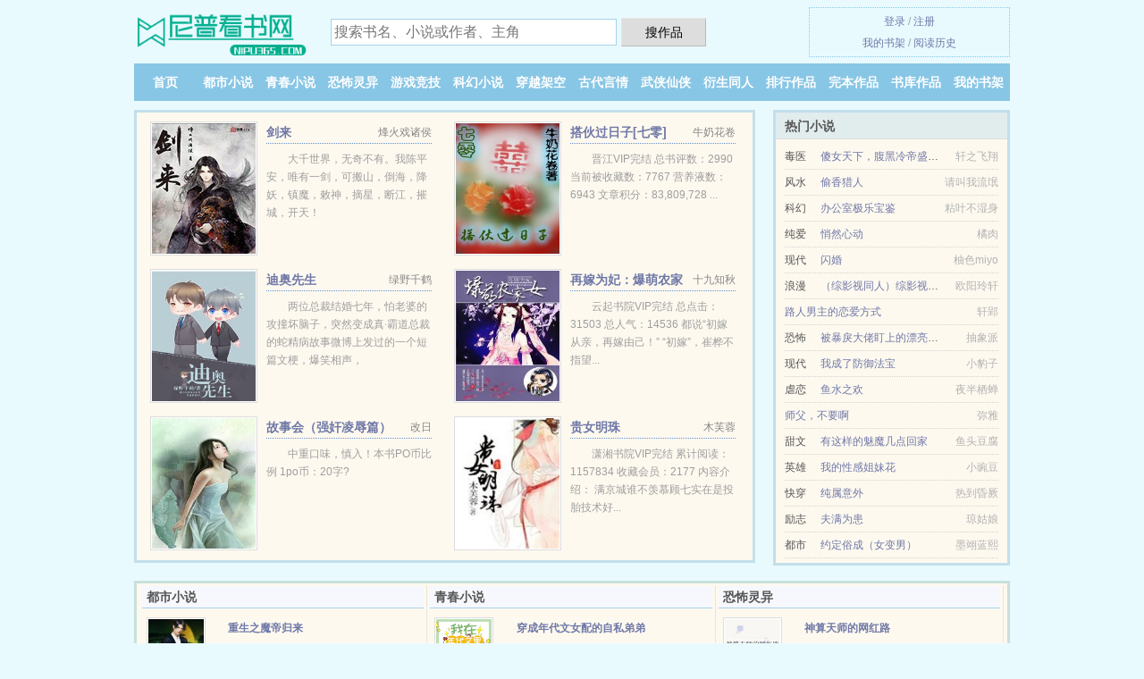

--- FILE ---
content_type: text/html; charset=UTF-8
request_url: https://nipu365.com/html/pBz8.html
body_size: 5361
content:
<!DOCTYPE HTML><html lang="zh-CN" class="www"><head><meta charset="utf-8"><title>嫡女不为妾(怜小瑜)全文TXT下载_在线下载无广告 -尼普看书网 </title><meta name="keywords" content="嫡女不为妾(怜小瑜)全文TXT下载_在线下载无广告" /><meta name="description" content="主人公叫慕家,清墨,锦瑟的书名叫《嫡女不为妾》，这本小说的作者是怜小瑜所编写的毒医、古代言情、言情小说，情节引人入胜，非常推荐。主要讲的是：《嫡女不为妾》非常好看，故事情节很吸引人，目前看到现在为止唯..." /><meta name="mobile-agent" content="format=xhtml; url=https://m.nipu365.com/html/pBz8.html" /><meta name="format-detection" content="telephone=no" /><meta name="renderer" content="webkit" /><meta name="robots" content="all" /><meta http-equiv="Cache-Control" content="no-siteapp" /><meta name="mobile-agent" content="format=html5; url=https://m.nipu365.com/html/pBz8.html" /><meta name="referrer" content="always" /><meta http-equiv="X-UA-Compatible" content="IE=edge, chrome=1" /><meta name="viewport" content="width=device-width, initial-scale=1.0, maximum-scale=2.0, user-scalable=yes" /><meta name="apple-mobile-web-app-title" content="尼普看书网" /><meta http-equiv="Cache-Control" content="no-transform" /><link rel="stylesheet" href="https://23.224.199.66:64567/xcdn4/css/_25d7e6f9.css?318" onerror="_CSSERR=1"/><link href="https://23.224.199.66:64567/xcdn4/www1/_style.css?318" rel="stylesheet"/><meta property="og:description" content="主人公叫慕家,清墨,锦瑟的书名叫《嫡女不为妾》，这本小说的作者是怜小瑜所编写的毒医、古代言情、言情小说，情节引人入胜，非常推荐。主要讲的是：《嫡女不为妾》非常好看，故事情节很吸引人，目前看到现在为止唯..."/><meta property="og:novel:category" content="毒医小说"/><meta property="og:novel:latest_chapter_name" content="第 144 篇 嫡女不为妾"/><meta property="og:novel:author" content="怜小瑜"/><meta property="og:type" content="novel"/><meta property="og:novel:update_time" content="2019-10-09"/><meta property="og:image" content="//js.nipu365.com/uploaded/8/8bf.jpg?sm"/><meta property="og:title" content="嫡女不为妾"/><meta property="og:novel:latest_chapter_url" content="https://nipu365.com/html/pBz8/144.html"/><meta property="og:url" content="https://nipu365.com/html/pBz8.html"/><meta property="og:novel:read_url" content="https://nipu365.com/html/pBz8.html"/><meta property="og:novel:book_name" content="嫡女不为妾"/><meta property="og:novel:status" content="已完结"/><script>var xCover=function(){xCoverList.push(event.target||event.srcElement)},FORM_HASH='a6de9f94g9fnlp',ADN='k23',CDNV='318',MOD='',CDN='https://23.224.199.66:64567/xcdn4/',TJ='L475yk45',DOMA='nipu365.com',TWMO='big5',COOKIE_PRE='5yk45',APP_NAME='尼普看书网',TJN='uv',CAD=0,DIR='/',xCoverList=[],TWPC='hk',INIT_EVENT=[];"ontouchstart"in window&&(location.href="https://m.nipu365.com/"+location.href.split("/").slice(3).join("/"));!function(a,c,o,d,f){var r=2e4,s=+new Date;!function i(){setTimeout(function(){a.CDNT=new Date-s;var e=typeof _CSSERR!=f;if(e||CDNT>=r){if(typeof $==f){if(a.CDNQ=(~~o.getItem(d)||0)+1,!e&&3<a.CDNQ)return;o.setItem(d,a.CDNQ);var t=c,n=c.createElement("script");n.src="/static/js/_cdn.js?"+CDNV,t.head.appendChild(n)}}else i()},1e3)}()}(window,document,localStorage,"qdn","undefined");</script></head><body ><div id="wrapper"><div class="header"><div class="logo"><a href="/" title="尼普看书网"><img src="/img/logo.png" style="margin-top:-5px;" /></a></div><a style="display: none" href="/" class="logo"><span class="site">尼普看书网</span><span class="slogan">无弹窗无广告小说阅读网</span></a><div class="header_search"><form method="post" target="_blank" action="/search/"><input type="text" name="keyword" class="search" placeholder="搜索书名、小说或作者、主角" autocomplete="off" baiduSug="2" /><button type="submit">搜作品</button></form></div><div class="userpanel"><a href="/user/login.html">登录</a> / <a href="/user/register.html">注册</a><BR><a href="/user/">我的书架</a> / <a href="/recentread/">阅读历史</a></div></div><div class="nav"><ul><li><a href="/">首页</a></li><li><a href="/dushixiaoshuo/">都市小说</a></li><li><a href="/qingchunxiaoshuo/">青春小说</a></li><li><a href="/kongbulingyi/">恐怖灵异</a></li><li><a href="/youxijingji/">游戏竞技</a></li><li><a href="/kehuanxiaoshuo/">科幻小说</a></li><li><a href="/chuanyuejiakong/">穿越架空</a></li><li><a href="/gudaiyanqing/">古代言情</a></li><li><a href="/wuxiaxianxia/">武侠仙侠</a></li><li><a href="/yanshengtongren/">衍生同人</a></li><li><a href="/paihang.html">排行作品</a></li><li><a href="/end.html">完本作品</a></li><li><a href="/store/">书库作品</a></li><li><a rel="nofollow" href="/user/">我的书架</a></li></ul></div></div><div class="box_con"><div class="con_top"><div class="fr"><a target="_blank" href="https://m.nipu365.com/html/pBz8.html" title="嫡女不为妾">手机阅读《嫡女不为妾》</a></div><a href="/">尼普看书网</a> &gt; <a href="/yanshengtongren/">衍生同人</a> &gt; <a href="/html/pBz8.html">嫡女不为妾</a></div><div id="maininfo"><div id="fmimg"><img width="120" height="180" src="//js.nipu365.com/uploaded/8/8bf.jpg?sm" author="怜小瑜" alt="嫡女不为妾" /><span class="b"></span></div><div id="info"><h1>嫡女不为妾</h1><p>作者：<a href="/zz/601c5c0f745cE.html" target="_blank">怜小瑜</a></p><p>操作：<a href="#" class="ajax-dialog" data-label="tj" data-click="tj" data-name="novel_star" data-id="pBz85" rel="nofollow" data-type="2">投票推荐</a>， <a href="#" class="shelf-add-btn" data-id="pBz85" data-type="2" data-i="1">加入书架</a>， <a href="#end" rel="nofollow">直达底部</a>， <a href="/downtxt/pBz8/">TXT下载</a></p><p>更新时间：2019-10-09 23:38:50&nbsp;[共144章] <p>最新：<a href="/html/pBz8/144.html" title="">第 144 篇</a></p><div class="clear"></div><div id="intro" style="max-height:150px;overflow-y: auto"><p>主人公叫<a href="/zhurengong/61555bb6E.html">慕家</a>,<a href="/zhurengong/6e0558a8E.html">清墨</a>,<a href="/zhurengong/9526745fE.html">锦瑟</a>的书名叫《<a href="/html/pBz8_1422685152.html">嫡女不为妾</a>》，这本小说的作者是怜小瑜所编写的毒医、古代言情、言情小说，情节引人入胜，非常推荐。主要讲的是：《嫡女不为妾》非常好看，故事情节很吸引人，目前看到现在为止唯一一个没有想弃文的文。坐等更新！</p></div></div><div class="clear"></div><div class="tjlist">推荐阅读： <a href="/html/paTp.html" target="_blank" title="郡主凶猛">郡主凶猛</a> (古代言情) 、 <a href="/html/pn6L.html" target="_blank" title="雀灵梦舞(GL)">雀灵梦舞(GL)</a> (权谋小说) 、 <a href="/html/6q3.html" target="_blank" title="重生之大唐">重生之大唐</a> (帝王小说) 、 <a href="/html/dHv.html" target="_blank" title="逆天重生：废物七小姐">逆天重生：废物七小姐</a><a href="/wen/ggknfen.html" title="英语课代表的水真多免费网站" target="_blank">英语课代表的水真多免费网站</a> (穿越重生) 、 <a href="/html/jdZ.html" target="_blank" title="七个男主一锅端">七个男主一锅端</a><a href="/wen/QeX4kHLd.html" title="好学的四字成语有什么" target="_blank">好学的四字成语有什么</a> (皇后小说) 、 <a href="/html/pIzZ.html" target="_blank" title="绝色天骄：江山美男我都有！">绝色天骄：江山美男我都有！</a> (穿越小说) 、 <a href="/html/bjNF.html" target="_blank" title="被迫和残疾新帝成亲的日子">被迫和残疾新帝成亲的日子</a><a href="/wen/WA6diXD.html" title="殊华言文化行骗最新进展" target="_blank">殊华言文化行骗最新进展</a> (耽美古代) 、 <a href="/html/5P72.html" target="_blank" title="清国帝女（又名：熔情旋律）">清国帝女（又名：熔情旋律）</a><a href="/wen/za1vIbn.html" title="仙剑奇侠传同人主攻" target="_blank">仙剑奇侠传同人主攻</a> (后宫小说) 、 <a href="/html/bQvq.html" target="_blank" title="白日提灯">白日提灯</a><a href="/wen/52QOhz3.html" title="盛情难却啥意思啊" target="_blank">盛情难却啥意思啊</a> (灵异神怪) 、 <a href="/html/p6ho.html" target="_blank" title="富贵荣华">富贵荣华</a> (幻想言情) 、 </div></div><div class="box_con"><div id="list"><dl><dt>《嫡女不为妾》 正文 </dt><dd><a href="/html/pBz8/1.html">分章 1</a></dd><dd><a href="/html/pBz8/2.html">分章 2</a></dd><dd><a href="/html/pBz8/3.html">分章 3</a></dd><dd><a href="/html/pBz8/4.html">分章 4</a></dd><dd><a href="/html/pBz8/5.html">分章 5</a></dd><dd><a href="/html/pBz8/6.html">分章 6</a></dd><dd><a href="/html/pBz8/7.html">分章 7</a></dd><dd><a href="/html/pBz8/8.html">分章 8</a></dd><dd><a href="/html/pBz8/9.html">分章 9</a></dd><dd><a href="/html/pBz8/10.html">分章 10</a></dd><dd><a href="/html/pBz8/11.html">分章 11</a></dd><dd><a href="/html/pBz8/12.html">分章 12</a></dd><dd><a href="/html/pBz8/13.html">分章 13</a></dd><dd><a href="/html/pBz8/14.html">分章 14</a></dd><dd><a href="/html/pBz8/15.html">分章 15</a></dd><dd><a href="/html/pBz8/16.html">分章 16</a></dd><dd><a href="/html/pBz8/17.html">分章 17</a></dd><dd><a href="/html/pBz8/18.html">分章 18</a></dd><dd><a href="/html/pBz8/19.html">分章 19</a></dd><dd><a href="/html/pBz8/20.html">分章 20</a></dd><dd><a href="/html/pBz8/21.html">分章 21</a></dd><dd><a href="/html/pBz8/22.html">分章 22</a></dd><dd><a href="/html/pBz8/23.html">分章 23</a></dd><dd><a href="/html/pBz8/24.html">分章 24</a></dd><dd><a href="/html/pBz8/25.html">分章 25</a></dd><dd><a href="/html/pBz8/26.html">分章 26</a></dd><dd><a href="/html/pBz8/27.html">分章 27</a></dd><dd><a href="/html/pBz8/28.html">分章 28</a></dd><dd><a href="/html/pBz8/29.html">分章 29</a></dd><dd><a href="/html/pBz8/30.html">分章 30</a></dd><dd><a href="/html/pBz8/31.html">分章 31</a></dd><dd><a href="/html/pBz8/32.html">分章 32</a></dd><dd><a href="/html/pBz8/33.html">分章 33</a></dd><dd><a href="/html/pBz8/34.html">分章 34</a></dd><dd><a href="/html/pBz8/35.html">分章 35</a></dd><dd><a href="/html/pBz8/36.html">分章 36</a></dd><dd><a href="/html/pBz8/37.html">分章 37</a></dd><dd><a href="/html/pBz8/38.html">分章 38</a></dd><dd><a href="/html/pBz8/39.html">分章 39</a></dd><dd><a href="/html/pBz8/40.html">分章 40</a></dd><dd><a href="/html/pBz8/41.html">分章 41</a></dd><dd><a href="/html/pBz8/42.html">分章 42</a></dd><dd><a href="/html/pBz8/43.html">分章 43</a></dd><dd><a href="/html/pBz8/44.html">分章 44</a></dd><dd><a href="/html/pBz8/45.html">分章 45</a></dd><dd><a href="/html/pBz8/46.html">分章 46</a></dd><dd><a href="/html/pBz8/47.html">分章 47</a></dd><dd><a href="/html/pBz8/48.html">分章 48</a></dd><dd><a href="/html/pBz8/49.html">分章 49</a></dd><dd><a href="/html/pBz8/50.html">分章 50</a></dd><dd><a href="/html/pBz8/51.html">分章 51</a></dd><dd><a href="/html/pBz8/52.html">分章 52</a></dd><dt>《嫡女不为妾》最新章节(提示：最新章节可能会延时显示，登录书架即可实时查看)</dt><dd><a href="/html/pBz8/144.html">分章 144</a></dd><dd><a href="/html/pBz8/143.html">分章 143</a></dd><dd><a href="/html/pBz8/142.html">分章 142</a></dd><dd><a href="/html/pBz8/141.html">分章 141</a></dd><dd><a href="/html/pBz8/140.html">分章 140</a></dd><dd><a href="/html/pBz8/139.html">分章 139</a></dd><dd><a href="/html/pBz8/138.html">分章 138</a></dd><dd><a href="/html/pBz8/137.html">分章 137</a></dd><dd><a href="/html/pBz8/136.html">分章 136</a></dd><dd><a href="/html/pBz8/135.html">分章 135</a></dd><dd><a href="/html/pBz8/134.html">分章 134</a></dd><dd><a href="/html/pBz8/133.html">分章 133</a></dd></dl><a name="end"></a></div><div class="clear10"></div><div class="pages"><a href="/html/pBz8/list_1.html">首页</a><a href="/html/pBz8/list_1.html">上一页</a><b>1</b><a href="/html/pBz8/list_2.html">2</a><a href="/html/pBz8/list_3.html">3</a><a href="/html/pBz8/list_2.html">下一页</a><a href="/html/pBz8/list_3.html">末页</a></div><div class="clear10"></div></div><div class="footer" id="footer"><div class="footer_cont"><p>本站推荐： <a href="/html/e27.html" target="_blank" title="吾家娇妻/吾家妻宝">吾家娇妻/吾家妻宝</a>、 <a href="/html/PTp.html" target="_blank" title="斩情丝（原名：弃后）">斩情丝（原名：弃后）</a>、 <a href="/wen/d2YOPUoM.html" title="姐夫门结婚" target="_blank">姐夫门结婚</a>、 <a href="/html/bWBd.html" target="_blank" title="假太子替身 [穿书]">假太子替身 [穿书]</a>、 <a href="/html/usla.html" target="_blank" title="狐狸精是怎样炼成的">狐狸精是怎样炼成的</a>、 <a href="/html/5vPO.html" target="_blank" title="季二小姐的民国日常">季二小姐的民国日常</a>、 <a href="/html/1Qms.html" target="_blank" title="疯批皇帝的聒噪小尾巴">疯批皇帝的聒噪小尾巴</a>、 <a href="/html/5IZK.html" target="_blank" title="太监他想跑">太监他想跑</a>、 <a href="/wen/ZlNAuwP.html" title="共度风雨人生的句子" target="_blank">共度风雨人生的句子</a>、 <a href="/html/1PyE.html" target="_blank" title="六界第一鳏夫">六界第一鳏夫</a>、 <a href="/wen/MVGrkUGz.html" title="李飘飘几几年的" target="_blank">李飘飘几几年的</a>、 <a href="/html/5dPz.html" target="_blank" title="全天下都以为我要谋朝篡位">全天下都以为我要谋朝篡位</a>、 <a href="/html/1W2j.html" target="_blank" title="侍卫的秘密/这个侍卫有秘密">侍卫的秘密/这个侍卫有秘密</a>、 <a href="/wen/mQgpFgn.html" title="我掌诸天万界" target="_blank">我掌诸天万界</a>、 </p></div></div><div class="gray line-height15 advance-box"><p>㈠ 书友如发现嫡女不为妾内容有与法律抵触之处，请向本站举报，我们将马上处理。 </p><p>㈡ 本小说嫡女不为妾仅代表作者个人的观点，与尼普看书网的立场无关。 </p><p>㈢ 如果您对对本站有意见建议，或嫡女不为妾作品内容、版权等方面有质疑请发短信给管理员，感谢您的合作与支持！</p><p>㈣ 作者:怜小瑜所写的《嫡女不为妾》为转载作品，嫡女不为妾最新章节由网友发布。 </p><p>㈤ 如果您发现本小说嫡女不为妾最新章节，而尼普看书网又没有更新，请联系我们更新，您的热心是对本站（nipu365.com）最大的支持。 </p><p>*. <a href="/html/pBz8_1422685152.html">嫡女不为妾1-144章无广告阅读_最新章节全文免费阅读_怜小瑜</a>/<span class="gray">2018-02-28 19:10:00</span></p><p>*. <a href="/h/kozmlmcp8yb.html">（毒医、古代言情、言情）嫡女不为妾_在线阅读无广告_怜小瑜_无广告阅读_慕家,清墨,锦瑟</a>/<span class="gray">2018-10-03 16:02:11</span></p><p>*. <a href="/h/x9eqpqu0old.html">嫡女不为妾在线阅读无广告_怜小瑜 慕家,清墨,锦瑟_最新章节全文免费阅读</a>/<span class="gray">2017-10-09 03:47:05</span></p><p>*. <a href="/h/mygajahkerz.html">嫡女不为妾_最新章节无弹窗_古代 怜小瑜_全文无广告免费阅读</a>/<span class="gray">2017-11-25 02:39:09</span></p><p>*. <a href="/html/pBz8_1543058120.html">嫡女不为妾最新章节无弹窗_毒医、古代言情、言情_全文无广告免费阅读</a>/<span class="gray">2017-07-10 22:27:35</span></p><p><a href="/html/pBz8/111.57.85.12.html" class="gray">111.57.85.12</a> / <a href="/html/pBz8/120.229.189.52.html" class="gray">120.229.189.52</a> / <a href="/html/pBz8/40.77.177.176.html" class="gray">40.77.177.176</a> / <a href="/html/pBz8/175.2.68.120.html" class="gray">175.2.68.120</a> / <a href="/html/pBz8/223.104.128.20.html" class="gray">223.104.128.20</a> / <a href="/html/pBz8/43.130.173.44.html" class="gray">43.130.173.44</a> / <a href="/html/pBz8/36.131.200.108.html" class="gray">36.131.200.108</a> / <a href="/html/pBz8/124.127.74.100.html" class="gray">124.127.74.100</a> / <a href="/html/pBz8/40.77.178.220.html" class="gray">40.77.178.220</a> / <a href="/html/pBz8/222.84.132.32.html" class="gray">222.84.132.32</a> / </p></div></div><script src="/click/pBz8"></script><script src="/5yk9q/318.k2l1py"></script><section class="f0"><script>window[window["A1_"]||"Number"](0);</script></section><div class="footer"><div class="footer_link"></div><div class="footer_cont"><p> 文章来源于网络，如有侵权请来邮或来电告知，本站将立即改正</p><p>Copyright &copy; 2026 <a href="https://www.nipu365.com/">尼普看书网</a>(nipu365.com) All Rights Reserved. <a href="//hk.nipu365.com/html/pBz8.html" data-translate="(切回简体版)|(切换繁体版)">(繁体版)</a></p><p><a href="/about/">联系我们：<img data-lazy="/img/wmailDzUF.png" alt="mail" /></a></p></div></div><script src="https://23.224.199.66:64567/xcdn4/js/_init.js?318"></script><script src="https://23.224.199.66:64567/xcdn4/www1/_common.js?318"></script><script use="35.605ms"></script></body></html>

--- FILE ---
content_type: text/html; charset=UTF-8
request_url: https://nipu365.com/?FROM=bjs&u=BJS
body_size: 9026
content:
<!DOCTYPE HTML><html lang="zh-CN" class="www"><head><meta charset="utf-8"><title>尼普看书网-热门小说下载</title><meta name="keywords" content="尼普看书网|都市小说|都市小说在线阅读|免费都市小说" /><meta name="description" content="尼普看书网nipu365.com：创立于2006年，提供恐怖灵异以及优秀小说在线阅读及下载。" /><meta name="mobile-agent" content="format=xhtml; url=https://m.nipu365.com/?FROM=bjs&u=BJS" /><meta name="format-detection" content="telephone=no" /><meta name="renderer" content="webkit" /><meta name="robots" content="all" /><meta http-equiv="Cache-Control" content="no-siteapp" /><meta name="mobile-agent" content="format=html5; url=https://m.nipu365.com/?FROM=bjs&u=BJS" /><meta name="referrer" content="always" /><meta http-equiv="X-UA-Compatible" content="IE=edge, chrome=1" /><meta name="viewport" content="width=device-width, initial-scale=1.0, maximum-scale=2.0, user-scalable=yes" /><meta name="apple-mobile-web-app-title" content="尼普看书网" /><meta http-equiv="Cache-Control" content="no-transform" /><link rel="stylesheet" href="https://23.224.199.66:64567/xcdn4/css/_25d7e6f9.css?318" onerror="_CSSERR=1"/><link href="https://23.224.199.66:64567/xcdn4/www1/_style.css?318" rel="stylesheet"/><script>var xCover=function(){xCoverList.push(event.target||event.srcElement)},FORM_HASH='66470b8fg9fnlq',ADN='k23',CDNV='318',MOD='',CDN='https://23.224.199.66:64567/xcdn4/',TJ='L475yk45',DOMA='nipu365.com',TWMO='big5',COOKIE_PRE='5yk45',APP_NAME='尼普看书网',TJN='uv',CAD=0,DIR='/',xCoverList=[],TWPC='hk',INIT_EVENT=[];"ontouchstart"in window&&(location.href="https://m.nipu365.com/"+location.href.split("/").slice(3).join("/"));!function(a,c,o,d,f){var r=2e4,s=+new Date;!function i(){setTimeout(function(){a.CDNT=new Date-s;var e=typeof _CSSERR!=f;if(e||CDNT>=r){if(typeof $==f){if(a.CDNQ=(~~o.getItem(d)||0)+1,!e&&3<a.CDNQ)return;o.setItem(d,a.CDNQ);var t=c,n=c.createElement("script");n.src="/static/js/_cdn.js?"+CDNV,t.head.appendChild(n)}}else i()},1e3)}()}(window,document,localStorage,"qdn","undefined");</script></head><body ><div id="wrapper"><div class="header"><div class="logo"><a href="/" title="尼普看书网"><img src="/img/logo.png" style="margin-top:-5px;" /></a></div><a style="display: none" href="/" class="logo"><span class="site">尼普看书网</span><span class="slogan">无弹窗无广告小说阅读网</span></a><div class="header_search"><form method="post" target="_blank" action="/search/"><input type="text" name="keyword" class="search" placeholder="搜索书名、小说或作者、主角" autocomplete="off" baiduSug="2" /><button type="submit">搜作品</button></form></div><div class="userpanel"><a href="/user/login.html">登录</a> / <a href="/user/register.html">注册</a><BR><a href="/user/">我的书架</a> / <a href="/recentread/">阅读历史</a></div></div><div class="nav"><ul><li><a href="/">首页</a></li><li><a href="/dushixiaoshuo/">都市小说</a></li><li><a href="/qingchunxiaoshuo/">青春小说</a></li><li><a href="/kongbulingyi/">恐怖灵异</a></li><li><a href="/youxijingji/">游戏竞技</a></li><li><a href="/kehuanxiaoshuo/">科幻小说</a></li><li><a href="/chuanyuejiakong/">穿越架空</a></li><li><a href="/gudaiyanqing/">古代言情</a></li><li><a href="/wuxiaxianxia/">武侠仙侠</a></li><li><a href="/yanshengtongren/">衍生同人</a></li><li><a href="/paihang.html">排行作品</a></li><li><a href="/end.html">完本作品</a></li><li><a href="/store/">书库作品</a></li><li><a rel="nofollow" href="/user/">我的书架</a></li></ul></div></div><div id="main" class="index"><div id="hotcontent"><div class="l"><div class="item"><div class="image"><a href="/html/1643456680.html" title=""><img data-lazy="//js.nipu365.com/uploaded/r/e5gU.jpg?sm" alt="剑来" author="烽火戏诸侯" src="/wloadbzQJ.svg" /></a></div><dl><dt><span>烽火戏诸侯</span><a href="/html/1643456680.html" title="">剑来</a></dt><dd>大千世界，无奇不有。我陈平安，唯有一剑，可搬山，倒海，降妖，镇魔，敕神，摘星，断江，摧城，开天！</dd></dl><div class="clear"></div></div><div class="item"><div class="image"><a href="/html/bZg5.html" title=""><img data-lazy="//js.nipu365.com/uploaded/r/eTP9.jpg?sm" alt="搭伙过日子[七零]" author="牛奶花卷" src="/wloadbzQJ.svg" /></a></div><dl><dt><span>牛奶花卷</span><a href="/html/bZg5.html" title="">搭伙过日子[七零]</a></dt><dd>晋江VIP完结 总书评数：2990 当前被收藏数：7767 营养液数：6943 文章积分：83,809,728 ...</dd></dl><div class="clear"></div></div><div class="item"><div class="image"><a href="/html/1149954740.html" title=""><img data-lazy="//js.nipu365.com/uploaded/r/e140.jpg?sm" alt="迪奥先生" author="绿野千鹤" src="/wloadbzQJ.svg" /></a></div><dl><dt><span>绿野千鹤</span><a href="/html/1149954740.html" title="">迪奥先生</a></dt><dd>两位总裁结婚七年，怕老婆的攻撞坏脑子，突然变成真·霸道总裁的蛇精病故事微博上发过的一个短篇文梗，爆笑相声，</dd></dl><div class="clear"></div></div><div class="item"><div class="image"><a href="/html/pv8Q.html" title=""><img data-lazy="//js.nipu365.com/uploaded/y/lMb.jpg?sm" alt="再嫁为妃：爆萌农家女" author="十九知秋" src="/wloadbzQJ.svg" /></a></div><dl><dt><span>十九知秋</span><a href="/html/pv8Q.html" title="">再嫁为妃：爆萌农家女</a></dt><dd>云起书院VIP完结 总点击：31503 总人气：14536  都说“初嫁从亲，再嫁由己！” “初嫁”，崔桦不指望...</dd></dl><div class="clear"></div></div><div class="item"><div class="image"><a href="/html/1tKf.html" title=""><img data-lazy="//js.nipu365.com/standard-1tKf-47527.jpg?sm" alt="故事会（强奸凌辱篇）" author="改日" src="/wloadbzQJ.svg" /></a></div><dl><dt><span>改日</span><a href="/html/1tKf.html" title="">故事会（强奸凌辱篇）</a></dt><dd>中重口味，慎入！本书PO币比例 1po币：20字?</dd></dl><div class="clear"></div></div><div class="item"><div class="image"><a href="/html/cyN.html" title=""><img data-lazy="//js.nipu365.com/uploaded/A/NRye.jpg?sm" alt="贵女明珠" author="木芙蓉" src="/wloadbzQJ.svg" /></a></div><dl><dt><span>木芙蓉</span><a href="/html/cyN.html" title="">贵女明珠</a></dt><dd>潇湘书院VIP完结 累计阅读：1157834 收藏会员：2177 内容介绍： 满京城谁不羡慕顾七实在是投胎技术好...</dd></dl><div class="clear"></div></div></div><div class="r"><h2>热门小说</h2><ul><li><span class="s1">毒医</span><span class="s2"><a href="/html/lM1C.html" title="">傻女天下，腹黑冷帝盛宠妻</a></span><span class="s5">轩之飞翔</span></li><li><span class="s1">风水</span><span class="s2"><a href="/html/uSm.html" title="">偷香猎人</a></span><span class="s5">请叫我流氓</span></li><li><span class="s1">科幻</span><span class="s2"><a href="/html/YZ2.html" title="">办公室极乐宝鉴</a></span><span class="s5">粘叶不湿身</span></li><li><span class="s1">纯爱</span><span class="s2"><a href="/html/b5yB.html" title="">悄然心动</a></span><span class="s5">橘肉</span></li><li><span class="s1">现代</span><span class="s2"><a href="/html/1Og2.html" title="">闪婚</a></span><span class="s5">柚色miyo</span></li><li><span class="s1">浪漫</span><span class="s2"><a href="/html/lHBL.html" title="">（综影视同人）综影视之活出自己</a></span><span class="s5">欧阳玲轩</span></li><li><span class="s1"></span><span class="s2"><a href="/html/bw6Q.html" title="">路人男主的恋爱方式</a></span><span class="s5">轩郢</span></li><li><span class="s1">恐怖</span><span class="s2"><a href="/html/1MS8.html" title="">被暴戾大佬盯上的漂亮小哑巴</a></span><span class="s5">抽象派</span></li><li><span class="s1">现代</span><span class="s2"><a href="/html/uJT.html" title="">我成了防御法宝</a></span><span class="s5">小豹子</span></li><li><span class="s1">虐恋</span><span class="s2"><a href="/html/b42r.html" title="">鱼水之欢</a></span><span class="s5">夜半栖蝉</span></li><li><span class="s1"></span><span class="s2"><a href="/html/837251042.html" title="">师父，不要啊</a></span><span class="s5">弥雅</span></li><li><span class="s1">甜文</span><span class="s2"><a href="/html/t0Qn.html" title="">有这样的魅魔几点回家</a></span><span class="s5">鱼头豆腐</span></li><li><span class="s1">英雄</span><span class="s2"><a href="/html/1489083235.html" title="">我的性感姐妹花</a></span><span class="s5">小豌豆</span></li><li><span class="s1">快穿</span><span class="s2"><a href="/html/1D7f.html" title="">纯属意外</a></span><span class="s5">热到昏厥</span></li><li><span class="s1">励志</span><span class="s2"><a href="/html/dNt.html" title="">夫满为患</a></span><span class="s5">琼姑娘</span></li><li><span class="s1">都市</span><span class="s2"><a href="/html/SeE.html" title="">约定俗成（女变男）</a></span><span class="s5">墨翊蓝熙</span></li></ul></div><div class="clear"></div></div><div class="novelslist"><div class="content"><h2>都市小说</h2><div class="top"><div class="image"><a href="/html/u7gZ.html" target="_blank" title="重生之魔帝归来"><img data-lazy="//js.nipu365.com/uploaded/q/dRF.jpg?sm" alt="重生之魔帝归来" author="洋炮" /></a></div><dl><dt><a href="/html/u7gZ.html" title="重生之魔帝归来">重生之魔帝归来</a></dt><dd>一代魔帝陨落，重生地球，誓将掀起一场腥风血雨！......</dd></dl><div class="clear"></div></div><ul><li><a href="/html/pOBa.html" title="极品妖孽小农民">极品妖孽小农民</a>/环首刀</li><li><a href="/html/eIw.html" title="落雪满南山">落雪满南山</a>/明开夜合</li><li><a href="/html/ZK3.html" title="重生和死对头he了[娱乐圈]">重生和死对头he了[娱乐圈]</a>/俺打的去埃及...</li><li><a href="/html/bSjU.html" title="我穿进了恋综剧本里">我穿进了恋综剧本里</a>/雪边</li><li><a href="/html/bKfJ.html" title="溺光">溺光</a>/慢慢书</li><li><a href="/html/1rSu.html" title="谭助理无所不能">谭助理无所不能</a>/大金链子卷柏</li><li><a href="/html/1Pfe.html" title="毛绒绒竟是我自己[快穿]">毛绒绒竟是我自己[快穿]</a>/旷鸟</li><li><a href="/html/lDeZ.html" title="他犯了一个错[重生]">他犯了一个错[重生]</a>/尧三青</li><li><a href="/html/uUNz.html" title="这个白月光我不要了[重生]">这个白月光我不要了[重生]</a>/尧三青</li><li><a href="/html/Twh.html" title="背德男女">背德男女</a>/不醉无归</li></ul></div><div class="content"><h2>青春小说</h2><div class="top"><div class="image"><a href="/html/bCiF.html" target="_blank" title="穿成年代文女配的自私弟弟"><img data-lazy="//js.nipu365.com/uploaded/r/eTm1.jpg?sm" alt="穿成年代文女配的自私弟弟" author="甜甜的汤圆" /></a></div><dl><dt><a href="/html/bCiF.html" title="穿成年代文女配的自私弟弟">穿成年代文女配的自私弟弟</a></dt><dd>晋江VIP完结 总书评数：8171 当前被收藏数：17353 营养液数：13472 文章积分：161,174,8...</dd></dl><div class="clear"></div></div><ul><li><a href="/html/lLNp.html" title="我只想好好洗个澡">我只想好好洗个澡</a>/茧中人</li><li><a href="/html/u4.html" title="如果可以这样爱">如果可以这样爱</a>/千寻千寻</li><li><a href="/html/5WBc.html" title="重生之还你一辈子">重生之还你一辈子</a>/阎王殿主</li><li><a href="/html/1398241880.html" title="我的邻家空姐">我的邻家空姐</a>/梧桐火</li><li><a href="/html/1mrN.html" title="在民国撒野，军阀大帅蓄意娇宠">在民国撒野，军阀大帅蓄意娇宠</a>/嚣嚣美人</li><li><a href="/html/Tyq.html" title="深山少年闯都市">深山少年闯都市</a>/夜与人</li><li><a href="/html/bPsE.html" title="她的笔盒里有小怪物">她的笔盒里有小怪物</a>/菠萝捞饭</li><li><a href="/html/pnY6.html" title="清纯学妹爱上我">清纯学妹爱上我</a>/爱学习的流氓</li><li><a href="/html/uqy6.html" title="宠文女配只想搞学习">宠文女配只想搞学习</a>/云赋</li><li><a href="/html/917515578.html" title="大小姐她又美又飒">大小姐她又美又飒</a>/姒城城</li></ul></div><div class="content"><h2>恐怖灵异</h2><div class="top"><div class="image"><a href="/html/5azC.html" target="_blank" title="神算天师的网红路"><img data-lazy="//js.nipu365.com/uploaded/X/Kfz.jpg?sm" alt="神算天师的网红路" author="松花酿" /></a></div><dl><dt><a href="/html/5azC.html" title="神算天师的网红路">神算天师的网红路</a></dt><dd>晋江VIP完结 当前被收藏数：5065 营养液数：1926 文章积分：106,757,224  文案： *各种玄...</dd></dl><div class="clear"></div></div><ul><li><a href="/html/1033809137.html" title="噩灵客栈">噩灵客栈</a>/凉冷</li><li><a href="/html/106Y.html" title="抢了男主的爽文剧本+番外">抢了男主的爽文剧本+番外</a>/谢一二三</li><li><a href="/html/1P3T.html" title="穿书的苗疆少年成了众人的白月光">穿书的苗疆少年成了众人的白月光</a>/洗衣粉</li><li><a href="/html/bPOC.html" title="不努力就要回去继承天庭">不努力就要回去继承天庭</a>/热到昏厥</li><li><a href="/html/uv6b.html" title="黄河捞尸人（黄河秘闻录）">黄河捞尸人（黄河秘闻录）</a>/细柳兰舟</li><li><a href="/html/1hBL.html" title="我在灵异话本养老婆（无限）">我在灵异话本养老婆（无限）</a>/九辰时</li><li><a href="/html/lFHE.html" title="44号棺材铺">44号棺材铺</a>/凌晨0点</li><li><a href="/html/50mJ.html" title="鬼叔，不可以">鬼叔，不可以</a>/魔女雪儿</li><li><a href="/html/bOcW.html" title="旷野里的星">旷野里的星</a>/旧月安好</li><li><a href="/html/5RHR.html" title="苏淮君">苏淮君</a>/木马兮</li></ul></div><div class="content"><h2>游戏竞技</h2><div class="top"><div class="image"><a href="/html/pQ4J.html" target="_blank" title="网游之亡灵杀手"><img data-lazy="//js.nipu365.com/uploaded/T/GPy.jpg?sm" alt="网游之亡灵杀手" author="壹虎酒" /></a></div><dl><dt><a href="/html/pQ4J.html" title="网游之亡灵杀手">网游之亡灵杀手</a></dt><dd>生活的艰辛,家人的嘲讽,朋友的背叛……他的热血渐渐冷却,心也慢慢冰封.化身黑暗中的幽灵,猎杀无辜的生命.朋友、兄...</dd></dl><div class="clear"></div></div><ul><li><a href="/html/bZEa.html" title="我真没有引诱他">我真没有引诱他</a>/毛球球</li><li><a href="/html/bWzF.html" title="从诸神牌局赢回地球">从诸神牌局赢回地球</a>/魔法少女兔英俊</li><li><a href="/html/1471667088.html" title="诸界末日在线">诸界末日在线</a>/烟火成城</li><li><a href="/html/bOtB.html" title="今天花钱了吗？">今天花钱了吗？</a>/饮君酒</li><li><a href="/html/bJrr.html" title="神级游戏设计师从吓哭主播开始">神级游戏设计师从吓哭主播开始</a>/沉梦三天</li><li><a href="/html/Twq.html" title="东方球王">东方球王</a>/龙们客</li><li><a href="/html/bszg.html" title="穿成弱受后靠撸猫成神了[星际]">穿成弱受后靠撸猫成神了[星际]</a>/炸毛喵尾巴</li><li><a href="/html/1sTY.html" title="神明游戏也可以作弊吗［无限］">神明游戏也可以作弊吗［无限］</a>/黄金厚蛋烧</li><li><a href="/html/Z0e.html" title="反派游戏（GL网游）">反派游戏（GL网游）</a>/困困困</li><li><a href="/html/bJal.html" title="今天热搜又是她">今天热搜又是她</a>/顾子行</li></ul></div><div class="content"><h2>科幻小说</h2><div class="top"><div class="image"><a href="/html/bcN6.html" target="_blank" title="一点也不超级的机器人大战"><img data-lazy="//js.nipu365.com/uploaded/q/dX1g.jpg?sm" alt="一点也不超级的机器人大战" author="也闲" /></a></div><dl><dt><a href="/html/bcN6.html" title="一点也不超级的机器人大战">一点也不超级的机器人大战</a></dt><dd>刺猬猫VIP完结 总点击：1,853.6万 总收藏：24852 总字数：1008932 文案： 重生至今，他努力...</dd></dl><div class="clear"></div></div><ul><li><a href="/html/pm3f.html" title="迅猛超进化">迅猛超进化</a>/有剑气</li><li><a href="/html/bcsr.html" title="我变成了一亩凶地">我变成了一亩凶地</a>/时间的影子</li><li><a href="/html/1K0R.html" title="我死后发现男友变成怪物">我死后发现男友变成怪物</a>/静静的土豆</li><li><a href="/html/bCHL.html" title="国运挑战：开局觉醒SSS级天赋">国运挑战：开局觉醒SSS级天赋</a>/绝蓝</li><li><a href="/html/bJtl.html" title="灼卓其华/请让我静静——地混吃等死">灼卓其华/请让我静静——地混吃等死</a>/neleta</li><li><a href="/html/1382991384.html" title="快穿之女配觉醒后">快穿之女配觉醒后</a>/优昙明月</li><li><a href="/html/l6Wj.html" title="我在末世有套房">我在末世有套房</a>/晨星LL</li><li><a href="/html/10wQ.html" title="你这领主有问题吧">你这领主有问题吧</a>/太白水君</li><li><a href="/html/807792862.html" title="白日梦我">白日梦我</a>/御手洗熊猫</li><li><a href="/html/uwHb.html" title="【ABO】同桌omega是颗牛奶糖">【ABO】同桌omega是颗牛奶糖</a>/云间的小蘑菇</li></ul></div><div class="content"><h2>穿越架空</h2><div class="top"><div class="image"><a href="/html/tIlL.html" target="_blank" title="虎虎每天都在勾搭九州白月光"><img data-lazy="//js.nipu365.com/uploaded/t/gYFv.jpg?sm" alt="虎虎每天都在勾搭九州白月光" author="水一天" /></a></div><dl><dt><a href="/html/tIlL.html" title="虎虎每天都在勾搭九州白月光">虎虎每天都在勾搭九州白月光</a></dt><dd>晋江VIP完结 总书评数：4385 当前被收藏数：6865 营养液数：13002 文章积分：156,834,...</dd></dl><div class="clear"></div></div><ul><li><a href="/html/5RWi.html" title="农家童养夫">农家童养夫</a>/紫苏琉莲</li><li><a href="/html/usgs.html" title="反派每天喜当爹[快穿]">反派每天喜当爹[快穿]</a>/云弎</li><li><a href="/html/1eBr.html" title="陛下真棒">陛下真棒</a>/晴了</li><li><a href="/html/b0Op.html" title="云养龙崽app/恶龙驯养app">云养龙崽app/恶龙驯养app</a>/月见茶</li><li><a href="/html/bSdZ.html" title="仆人都是未来大佬怎么破">仆人都是未来大佬怎么破</a>/灼灯</li><li><a href="/html/zIh.html" title="养个小夫郎">养个小夫郎</a>/楼月</li><li><a href="/html/lMWg.html" title="鬼魂与男神不得近身">鬼魂与男神不得近身</a>/淌挽</li><li><a href="/html/1JTt.html" title="年代文里的绿茶小表妹摆烂了">年代文里的绿茶小表妹摆烂了</a>/酒杳</li><li><a href="/html/1Sv7.html" title="军婚七零娇娇知青撩爆最野糙汉">军婚七零娇娇知青撩爆最野糙汉</a>/非关阴晴</li><li><a href="/html/uftD.html" title="在末世成为人形锦鲤">在末世成为人形锦鲤</a>/从温</li></ul></div><div class="clear"></div></div><div id="newscontent"><div class="l"><h2>最新更新小说</h2><ul><li><span class="s1">[武侠小说]</span><span class="s2"><a href="/html/tQCc.html" title="">（神雕同人）神雕莫愁GL</a></span><span class="s3"><a href="/html/tQCc/25.html" target="_blank" title="">第 25 节</a></span><span class="s4">七月岸</span><span class="s5">02-01 17:51</span></li><li><span class="s1">[世家小说]</span><span class="s2"><a href="/html/tQC6.html" title="">水仙：势均力敌的敌人</a></span><span class="s3"><a href="/html/tQC6/319.html" target="_blank" title="">第 319 节</a></span><span class="s4">水文山</span><span class="s5">02-01 17:36</span></li><li><span class="s1">[玄幻言情]</span><span class="s2"><a href="/html/tQCa.html" title="">不是没动心？怎么偷卷鲛鲛尾巴</a></span><span class="s3"><a href="/html/tQCa/323.html" target="_blank" title="">第 323 节</a></span><span class="s4">池不迟</span><span class="s5">02-01 16:39</span></li><li><span class="s1">[位面小说]</span><span class="s2"><a href="/html/tQCb.html" title="">飞船求生，猫在太空基建种田</a></span><span class="s3"><a href="/html/tQCb/548.html" target="_blank" title="">第 548 节</a></span><span class="s4">金汞齐</span><span class="s5">02-01 15:39</span></li><li><span class="s1">[无限流]</span><span class="s2"><a href="/html/1OjC.html" title="">（综漫同人）伪装酒厂分厂</a></span><span class="s3"><a href="/html/1OjC/457.html" target="_blank" title="">分章 457</a></span><span class="s4">吃糖了吗</span><span class="s5">02-01 14:22</span></li><li><span class="s1">[王妃小说]</span><span class="s2"><a href="/html/tQSi.html" title="">枪响于山林/林警官，求虐！</a></span><span class="s3"><a href="/html/tQSi/283.html" target="_blank" title="">第 283 节</a></span><span class="s4">樱桃微谢</span><span class="s5">02-01 14:14</span></li><li><span class="s1">[美食小说]</span><span class="s2"><a href="/html/tQCl.html" title="">名分</a></span><span class="s3"><a href="/html/tQCl/87.html" target="_blank" title="">第 87 节</a></span><span class="s4">赤道今日周几</span><span class="s5">02-01 14:14</span></li><li><span class="s1">[学生小说]</span><span class="s2"><a href="/html/1E7H.html" title="">历史观影从景帝开始</a></span><span class="s3"><a href="/html/1E7H/316.html" target="_blank" title="">第 316 节</a></span><span class="s4">浮笙闲</span><span class="s5">02-01 13:49</span></li><li><span class="s1">[穿书小说]</span><span class="s2"><a href="/html/tQSo.html" title="">重生八零残疾大佬心尖宠</a></span><span class="s3"><a href="/html/tQSo/349.html" target="_blank" title="">分章 349</a></span><span class="s4">聆听小羽</span><span class="s5">02-01 11:53</span></li><li><span class="s1">[冒险小说]</span><span class="s2"><a href="/html/tQSY.html" title="">女Alpha，但对自己信息素过敏</a></span><span class="s3"><a href="/html/tQSY/189.html" target="_blank" title="">第 189 节</a></span><span class="s4">悦君不知</span><span class="s5">02-01 11:38</span></li><li><span class="s1">[变身小说]</span><span class="s2"><a href="/html/tQSy.html" title="">重开后在星际二度封神！</a></span><span class="s3"><a href="/html/tQSy/168.html" target="_blank" title="">第 168 节</a></span><span class="s4">衣秋</span><span class="s5">02-01 11:38</span></li><li><span class="s1">[穿书小说]</span><span class="s2"><a href="/html/tQSL.html" title="">糙汉与甜妻</a></span><span class="s3"><a href="/html/tQSL/135.html" target="_blank" title="">第 135 节</a></span><span class="s4">阿嘟嘟嘟嘟</span><span class="s5">02-01 09:55</span></li><li><span class="s1">[近代现代]</span><span class="s2"><a href="/html/tQST.html" title="">纱裙与绅士</a></span><span class="s3"><a href="/html/tQST/200.html" target="_blank" title="">分章 200</a></span><span class="s4">须梦玉</span><span class="s5">02-01 09:55</span></li><li><span class="s1">[都市情缘]</span><span class="s2"><a href="/html/t6Yh.html" title="">刑满释放后，诡异自称前男友</a></span><span class="s3"><a href="/html/t6Yh/947.html" target="_blank" title="">分章 947</a></span><span class="s4">惑非</span><span class="s5">02-01 06:57</span></li><li><span class="s1">[职场小说]</span><span class="s2"><a href="/html/l6MT.html" title="">一级律师[星际]</a></span><span class="s3"><a href="/html/l6MT/404.html" target="_blank" title="">分章 404</a></span><span class="s4">木苏里</span><span class="s5">02-01 03:25</span></li><li><span class="s1">[浪漫小说]</span><span class="s2"><a href="/html/1gMd.html" title="">谁信啊，清冷美人整天被哄着还哭/疯批反派的美人甜死了</a></span><span class="s3"><a href="/html/1gMd/248.html" target="_blank" title="">分章 248</a></span><span class="s4">少吃一点</span><span class="s5">02-01 02:18</span></li><li><span class="s1">[奇幻小说]</span><span class="s2"><a href="/html/731197222.html" title="">因为我是女主啊！</a></span><span class="s3"><a href="/html/731197222/110.html" target="_blank" title="">110：卡索拉</a></span><span class="s4">鮮小果</span><span class="s5">02-01 01:45</span></li><li><span class="s1">[YY小说]</span><span class="s2"><a href="/html/211444610.html" title="">姐妹间的较量 亲子诱惑</a></span><span class="s3"><a href="/html/211444610/55.html" target="_blank" title="">【姐妹间的较量 亲子诱惑】（５５）</a></span><span class="s4">东方成才</span><span class="s5">02-01 01:32</span></li><li><span class="s1">[隐婚小说]</span><span class="s2"><a href="/html/1482797970.html" title="">陇头吟</a></span><span class="s3"><a href="/html/1482797970/65.html" target="_blank" title="">玉碎珠归</a></span><span class="s4">林裴之</span><span class="s5">02-01 01:32</span></li><li><span class="s1">[总裁小说]</span><span class="s2"><a href="/html/783425146.html" title="">遇见20年前的你</a></span><span class="s3"><a href="/html/783425146/62.html" target="_blank" title="">第六十二章</a></span><span class="s4">小尼姑沫沫</span><span class="s5">02-01 01:30</span></li></ul></div><div class="r"><h2>最新入库小说</h2><ul><li><span class="s1">武侠</span><span class="s2"><a href="/html/tQCc.html" title="">（神雕同人）神雕莫愁GL</a></span><span class="s5">七月岸</span></li><li><span class="s1">世家</span><span class="s2"><a href="/html/tQC6.html" title="">水仙：势均力敌的敌人</a></span><span class="s5">水文山</span></li><li><span class="s1">玄幻</span><span class="s2"><a href="/html/tQCa.html" title="">不是没动心？怎么偷卷鲛鲛尾巴</a></span><span class="s5">池不迟</span></li><li><span class="s1">位面</span><span class="s2"><a href="/html/tQCb.html" title="">飞船求生，猫在太空基建种田</a></span><span class="s5">金汞齐</span></li><li><span class="s1">无限</span><span class="s2"><a href="/html/1OjC.html" title="">（综漫同人）伪装酒厂分厂</a></span><span class="s5">吃糖了吗</span></li><li><span class="s1">王妃</span><span class="s2"><a href="/html/tQSi.html" title="">枪响于山林/林警官，求虐！</a></span><span class="s5">樱桃微谢</span></li><li><span class="s1">美食</span><span class="s2"><a href="/html/tQCl.html" title="">名分</a></span><span class="s5">赤道今日周几</span></li><li><span class="s1">学生</span><span class="s2"><a href="/html/1E7H.html" title="">历史观影从景帝开始</a></span><span class="s5">浮笙闲</span></li><li><span class="s1">穿书</span><span class="s2"><a href="/html/tQSo.html" title="">重生八零残疾大佬心尖宠</a></span><span class="s5">聆听小羽</span></li><li><span class="s1">冒险</span><span class="s2"><a href="/html/tQSY.html" title="">女Alpha，但对自己信息素过敏</a></span><span class="s5">悦君不知</span></li><li><span class="s1">变身</span><span class="s2"><a href="/html/tQSy.html" title="">重开后在星际二度封神！</a></span><span class="s5">衣秋</span></li><li><span class="s1">穿书</span><span class="s2"><a href="/html/tQSL.html" title="">糙汉与甜妻</a></span><span class="s5">阿嘟嘟嘟嘟</span></li><li><span class="s1">近代</span><span class="s2"><a href="/html/tQST.html" title="">纱裙与绅士</a></span><span class="s5">须梦玉</span></li><li><span class="s1">都市</span><span class="s2"><a href="/html/t6Yh.html" title="">刑满释放后，诡异自称前男友</a></span><span class="s5">惑非</span></li><li><span class="s1">职场</span><span class="s2"><a href="/html/l6MT.html" title="">一级律师[星际]</a></span><span class="s5">木苏里</span></li><li><span class="s1">浪漫</span><span class="s2"><a href="/html/1gMd.html" title="">谁信啊，清冷美人整天被哄着还哭/疯批反派的美人甜死了</a></span><span class="s5">少吃一点</span></li><li><span class="s1">奇幻</span><span class="s2"><a href="/html/731197222.html" title="">因为我是女主啊！</a></span><span class="s5">鮮小果</span></li><li><span class="s1">YY</span><span class="s2"><a href="/html/211444610.html" title="">姐妹间的较量 亲子诱惑</a></span><span class="s5">东方成才</span></li><li><span class="s1">隐婚</span><span class="s2"><a href="/html/1482797970.html" title="">陇头吟</a></span><span class="s5">林裴之</span></li><li><span class="s1">总裁</span><span class="s2"><a href="/html/783425146.html" title="">遇见20年前的你</a></span><span class="s5">小尼姑沫沫</span></li></ul></div><div class="clear"></div></div></div><div id="firendlink"><div class="box-wrap wrap"> 友情链接： <A href="//nipu365.com/" target="_blank">尼普看书网</A><a href="//hk.nipu365.com/">繁体站点</a> &nbsp;|&nbsp; <a href="//nipu365.com/dushixiaoshuo/" class="">都市小说</a> &nbsp;|&nbsp; <a href="//nipu365.com/qingchunxiaoshuo/" class="">青春小说</a> &nbsp;|&nbsp; <a href="//nipu365.com/kongbulingyi/" class="">恐怖灵异</a> &nbsp;|&nbsp; <a href="//nipu365.com/youxijingji/" class="">游戏竞技</a> &nbsp;|&nbsp; <a href="//nipu365.com/kehuanxiaoshuo/" class="">科幻小说</a> &nbsp;|&nbsp; <a href="//nipu365.com/chuanyuejiakong/" class="">穿越架空</a> &nbsp;|&nbsp; <a href="//nipu365.com/gudaiyanqing/" class="">古代言情</a> &nbsp;|&nbsp; <a href="//nipu365.com/wuxiaxianxia/" class="">武侠仙侠</a> &nbsp;|&nbsp; <a href="//nipu365.com/yanshengtongren/" class="">衍生同人</a><div class="clear"></div></div></div><script src="/5yk9q/318.k2l1py"></script><div class="f0"><script>window[window["A1_"]||"Number"](0);</script></div><div class="footer"><div class="footer_link"></div><div class="footer_cont"><p> 文章来源于网络，如有侵权请来邮或来电告知，本站将立即改正</p><p>Copyright &copy; 2026 <a href="https://www.nipu365.com/">尼普看书网</a>(nipu365.com) All Rights Reserved. <a href="//hk.nipu365.com/?FROM=bjs&u=BJS" data-translate="(切回简体版)|(切换繁体版)">(繁体版)</a></p><p><a href="/about/">联系我们：<img data-lazy="/img/wmailDzUF.png" alt="mail" /></a></p></div></div><script src="https://23.224.199.66:64567/xcdn4/js/_init.js?318"></script><script src="https://23.224.199.66:64567/xcdn4/www1/_common.js?318"></script><script use="21.683ms"></script></body></html>